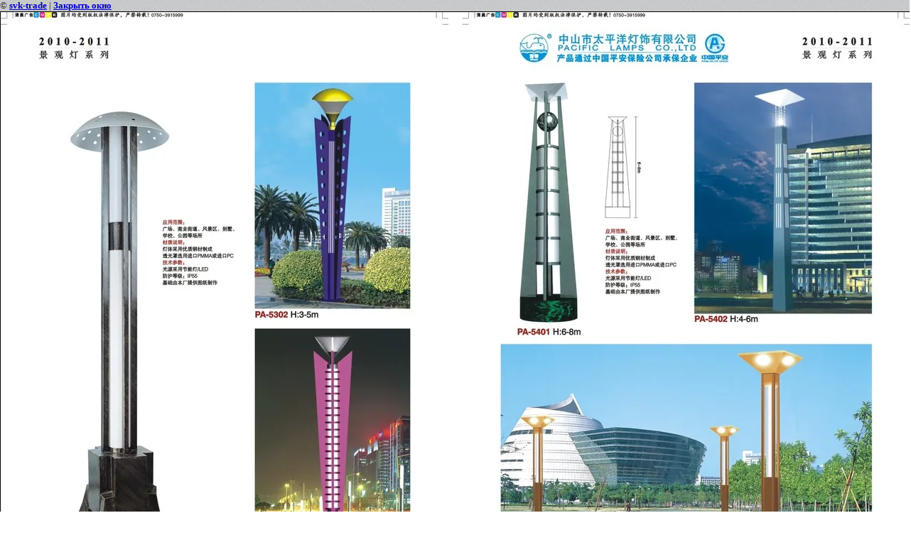

--- FILE ---
content_type: text/javascript
request_url: http://counter.megagroup.ru/e1a4cd10bce475914f02734ff07aaae4.js?r=&s=1280*720*24&u=http%3A%2F%2Fsdelano-v-kitae.com%2Fulichnye-stolby%2C-fonari%2C-derevya%2Fimage%2F11617806&t=%7C%20%D0%A3%D0%BB%D0%B8%D1%87%D0%BD%D1%8B%D0%B5%20%D1%81%D1%82%D0%BE%D0%BB%D0%B1%D1%8B%2C%20%D1%84%D0%BE%D0%BD%D0%B0%D1%80%D0%B8%2C%20%D0%B4%D0%B5%D1%80%D0%B5%D0%B2%D1%8C%D1%8F%20-%20(278%20%D1%84%D0%BE%D1%82%D0%BE%D0%B3%D1%80%D0%B0%D1%84%D0%B8%D0%B9)&fv=0,0&en=1&rld=0&fr=0&callback=_sntnl1769379387437&1769379387437
body_size: 198
content:
//:1
_sntnl1769379387437({date:"Sun, 25 Jan 2026 22:16:27 GMT", res:"1"})